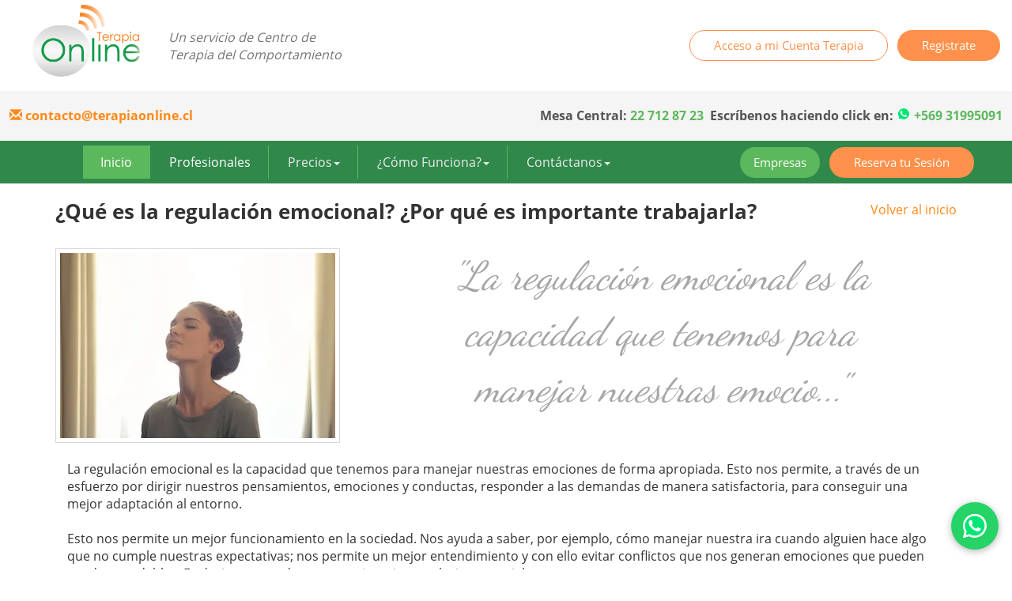

--- FILE ---
content_type: text/html; charset=UTF-8
request_url: https://saludterapia.cl/online/home/noticias/38
body_size: 7894
content:
<!DOCTYPE html>
<html lang="es">
<head>
    <!-- Google Tag Managerrr -->
    <script>(function(w,d,s,l,i){w[l]=w[l]||[];w[l].push({'gtm.start':
    new Date().getTime(),event:'gtm.js'});var f=d.getElementsByTagName(s)[0],
    j=d.createElement(s),dl=l!='dataLayer'?'&l='+l:'';j.async=true;j.src=
    'https://www.googletagmanager.com/gtm.js?id='+i+dl;f.parentNode.insertBefore(j,f);
    })(window,document,'script','dataLayer','GTM-N54XZH3');</script>
    <!-- End Google Tag Manager -->

    <meta charset="utf-8">
    <title>Terapia OnLine | </title>
    <meta name="description" content="">
    <!-- <meta name="description" content="Psicólogos, Psiquiatras y otros especialistas en línea. Atención online a todo Chile, con especialidad en distintos tipos de problemas y enfoques psicológicos">-->
    <meta name="viewport" content="width=device-width, initial-scale=1.0">
    <meta name="robots" content="">

    <!-- canonical link -->
    <link rel="canonical" href="https://saludterapia.cl/online/home/noticias_todas" />
    <link rel="alternate" media="only screen and (max-width: 640px)" href="https://saludterapia.cl/mobile/">

    <!-- favicon -->
    <link rel="shortcut icon" href="https://saludterapia.cl/online//public/img/favicon.ico">

    <!-- CSS -->
    <link rel="stylesheet" href="https://maxcdn.bootstrapcdn.com/bootswatch/3.4.1/superhero/bootstrap.min.css">
    <link href="https://saludterapia.cl/online/css/estilos.css?v=1763860430" rel="stylesheet">
	<link href="https://stackpath.bootstrapcdn.com/font-awesome/4.7.0/css/font-awesome.min.css" rel="stylesheet" integrity="sha384-wvfXpqpZZVQGK6TAh5PVlGOfQNHSoD2xbE+QkPxCAFlNEevoEH3Sl0sibVcOQVnN" crossorigin="anonymous">

    <style>
        @media screen and (max-width: 992px) {
            li {
                background-color: #30884b;
            }
        }
    </style>

    <script LANGUAGE="JavaScript">
        function desactivar(formulario) {
            formulario.boton.disabled = true;
            formulario.submit();
        }
    </script>

    <script type="application/ld+json">
        {
          "@context" : "http://schema.org",
          "@type" : "MedicalBusiness",
          "name" : "Terapia Online",
          "image" : "https://terapiaonline.cl/online/public/img/logo.png",
          "email" : "contacto@terapiaonline.cl",
          "telephone" : "+562 2411 73 73 - +569 6268 79 11",
          "url" : "https://terapiaonline.cl/",
          "paymentAccepted" : "Webpay, Paypal",
          "address" : {
            "@type" : "PostalAddress",
            "streetAddress" : "Alfredo Barros Errázuriz 1953 - Oficina 403",
            "addressLocality" : "Providencia",
            "addressRegion" : "RM",
            "addressCountry" : "Chile"
          },
          "openingHoursSpecification" : {
            "@type" : "OpeningHoursSpecification",
            "dayOfWeek" : {
              "@type" : "DayOfWeek",
              "name" : "Lunes a Viernes"
            },
            "opens" : "08:30",
            "closes" : "17:00"
          }
        }
    </script>

</head>
<body>
    <!-- Google Tag Manager (noscript) -->
    <noscript><iframe src="https://www.googletagmanager.com/ns.html?id=GTM-N54XZH3"
    height="0" width="0" style="display:none;visibility:hidden"></iframe></noscript>
    <!-- End Google Tag Manager (noscript) -->

    <!-- jQuery, loaded in the recommended protocol-less way -->
	<script src="https://saludterapia.cl/online/js/jquery-3.5.1.min.js"></script>

    <!-- Latest compiled and minified JavaScript -->
    <script async src="https://maxcdn.bootstrapcdn.com/bootstrap/3.4.1/js/bootstrap.min.js"></script>
    <!-- our JavaScript -->
    <script async src="https://saludterapia.cl/online/js/application.js"></script>
    <script src="https://saludterapia.cl/online/js/jquery.Rut.js"></script>

    <div class="container-fluid loginContainer">
    <div class="login__up">
        <div id="resp_registrado" class="alert alert-warning" role="alert" style="margin-bottom: 5px; display: none;">
            <span class="glyphicon glyphicon-info-sign" aria-hidden="true"></span>
            <span class="sr-only">Exito:</span>
            El usuario que intenta registrar ya posee una cuenta con nosotros.
        </div>
        <div id="resp_usuario" class="alert alert-danger" role="alert" style="margin-bottom: 5px; display: none;">
            <span class="glyphicon glyphicon-remove-sign" aria-hidden="true"></span>
            <span class="sr-only">Exito:</span>
            El usuario que ingresó no se encuentra registrado.
        </div>
        <div id="resp_password" class="alert alert-danger" role="alert" style="margin-bottom: 5px; display: none;">
            <span class="glyphicon glyphicon-remove-sign" aria-hidden="true"></span>
            <span class="sr-only">Exito:</span>
            La contrase&ntilde;a ingresada no corresponde al usuario, <a href="https://saludterapia.cl/online/home/recordar_password">recupere su contrase&ntilde;a aqu&iacute;</a>
        </div>
        <div id="resp_er" class="alert alert-warning" role="alert" style="margin-bottom: 5px; display: none;">
            <span class="glyphicon glyphicon-info-sign" aria-hidden="true"></span>
            <span class="sr-only">Exito:</span>
            El Rut con el que intenta registrar ya est&aacute; asignado a una cuenta con nosotros.
        </div>
        <div id="resp_ep" class="alert alert-warning" role="alert" style="margin-bottom: 5px; display: none;">
            <span class="glyphicon glyphicon-info-sign" aria-hidden="true"></span>
            <span class="sr-only">Exito:</span>
            El Pasaporte con el que intenta registrar ya est&aacute; asignado a una cuenta con nosotros.
        </div>
        <div id="resp_expirada" class="alert alert-warning" role="alert" style="margin-bottom: 5px; display: none;">
            <span class="glyphicon glyphicon-info-sign" aria-hidden="true"></span>
            <span class="sr-only">Sesión:</span>
            Sesión Expirada por Inactividad.
        </div>
    </div>
    <div class="login__bottom">
        <div class="login-logo">
            <div>
                <img src="https://saludterapia.cl/online/public/img/logo.png" alt="logo terapia online" class="img-responsive" id="logo">
                <span style="padding: 0px 20px; font-style: oblique; color: #757575; font-family: 'Open Sans', sans-serif; font-size: 16px; line-height: 1.42857143;">
                    Un servicio de Centro de <br>
                    Terapia del Comportamiento
                </span>
            </div>
        </div>
        <div class="login-buttons">
            <button class="btn btnAcceso">
                Acceso a mi Cuenta Terapia
            </button>
            <button class="btn btnRegistrate">
                Registrate
            </button>
        </div>
    </div>

</div>
<div class="container-fluid telContainer">
    <a href="mailto:contacto@terapiaonline.cl" style="color: #ff8917;">
        <span class="glyphicon glyphicon-envelope" style="float: left; color: #ff8917; padding-top: 2px;"></span>
        <b>&nbsp;contacto@terapiaonline.cl</b>
    </a>
    <b style="float: right;" class="telefonos">
    <span>
        Mesa Central: <span style="color: #5cb85c;">22 712 87 23</span>&nbsp;&nbsp;
    </span>
    <div>
    Escríbenos haciendo click en:
        <span style="display: inline-block; vertical-align: text-top;">
            <svg xmlns="http://www.w3.org/2000/svg" width="18" height="18" viewBox="0 0 39 39">
                <path fill="#00E676" d="M10.7 32.8l.6.3c2.5 1.5 5.3 2.2 8.1 2.2 8.8 0 16-7.2 16-16 0-4.2-1.7-8.3-4.7-11.3s-7-4.7-11.3-4.7c-8.8 0-16 7.2-15.9 16.1 0 3 .9 5.9 2.4 8.4l.4.6-1.6 5.9 6-1.5z"></path>
                <path fill="#FFF" d="M32.4 6.4C29 2.9 24.3 1 19.5 1 9.3 1 1.1 9.3 1.2 19.4c0 3.2.9 6.3 2.4 9.1L1 38l9.7-2.5c2.7 1.5 5.7 2.2 8.7 2.2 10.1 0 18.3-8.3 18.3-18.4 0-4.9-1.9-9.5-5.3-12.9zM19.5 34.6c-2.7 0-5.4-.7-7.7-2.1l-.6-.3-5.8 1.5L6.9 28l-.4-.6c-4.4-7.1-2.3-16.5 4.9-20.9s16.5-2.3 20.9 4.9 2.3 16.5-4.9 20.9c-2.3 1.5-5.1 2.3-7.9 2.3zm8.8-11.1l-1.1-.5s-1.6-.7-2.6-1.2c-.1 0-.2-.1-.3-.1-.3 0-.5.1-.7.2 0 0-.1.1-1.5 1.7-.1.2-.3.3-.5.3h-.1c-.1 0-.3-.1-.4-.2l-.5-.2c-1.1-.5-2.1-1.1-2.9-1.9-.2-.2-.5-.4-.7-.6-.7-.7-1.4-1.5-1.9-2.4l-.1-.2c-.1-.1-.1-.2-.2-.4 0-.2 0-.4.1-.5 0 0 .4-.5.7-.8.2-.2.3-.5.5-.7.2-.3.3-.7.2-1-.1-.5-1.3-3.2-1.6-3.8-.2-.3-.4-.4-.7-.5h-1.1c-.2 0-.4.1-.6.1l-.1.1c-.2.1-.4.3-.6.4-.2.2-.3.4-.5.6-.7.9-1.1 2-1.1 3.1 0 .8.2 1.6.5 2.3l.1.3c.9 1.9 2.1 3.6 3.7 5.1l.4.4c.3.3.6.5.8.8 2.1 1.8 4.5 3.1 7.2 3.8.3.1.7.1 1 .2h1c.5 0 1.1-.2 1.5-.4.3-.2.5-.2.7-.4l.2-.2c.2-.2.4-.3.6-.5s.4-.4.5-.6c.2-.4.3-.9.4-1.4v-.7s-.1-.1-.3-.2z"></path>
            </svg>
        </span>
        <a href="https://wa.me/56931995091" style="color: #5cb85c;"> +569 31995091</a>
    </div>
    </b>
</div>
<div class="container-fluid isMenuContainer">
    <div class="row">
        <div class="menu_bar">
            <a href="#" class="bt-menu">
                <span class="glyphicon glyphicon-menu-hamburger"></span>
            </a>
        </div>
        <div class="col-md-12" id="menu">
            <div class="menuItems">
                <ul class="nav nav-pills" style="margin: 0;">
                                        <li class="menuLi"><a role="presentation" href="https://saludterapia.cl/online/home" class="menu activado">Inicio</a></li>
                    <li class="menuLi"><a role="presentation" href="https://saludterapia.cl/online/home/terapeutas" class="menu ">Profesionales</a></li>
                    <li class="menuLi">
                        <a href="#" class="dropdown-toggle" data-toggle="dropdown" role="button" aria-haspopup="true" aria-expanded="false">Precios<span class="caret"></span></a>
                        <ul class="dropdown-menu">
                            <li><a role="presentation" href="https://saludterapia.cl/online/home/aranceles" class="menu ">Precios por Especialidad</a></li>
                            <li><a role="presentation" href="https://saludterapia.cl/online/giftcard" class="menu ">Giftcard</a></li>
                        </ul>
                    </li>
                    <li class="menuLi">
                        <a href="#" class="dropdown-toggle" data-toggle="dropdown" role="button" aria-haspopup="true" aria-expanded="false">¿Cómo Funciona?<span class="caret"></span></a>
                        <ul class="dropdown-menu">
                        <li class="menuLi"><a role="presentation" href="https://saludterapia.cl/online/home/pasos" class="menu ">Pasos para tu Terapia</a></li>
                        <li class="menuLi"><a role="presentation" href="https://saludterapia.cl/online/home/problemas" class="menu ">Problemas a Tratar</a></li>
                            <li class="menuLi"><a role="presentation" href="https://saludterapia.cl/online/home/faqs" class="menu ">Preguntas Frecuentes</a></li>
                        </ul>
                    </li>
                    <li>
                        <a href="#" class="dropdown-toggle" data-toggle="dropdown" role="button" aria-haspopup="true" aria-expanded="false">Contáctanos<span class="caret"></span></a>
                        <ul class="dropdown-menu">
                            <li><a role="presentation" href="https://saludterapia.cl/online/home/contactanos" class="menu ">Formulario de Contacto</a></li>
                            <li><a role="presentation" href="https://saludterapia.cl/online/equipo" class="menu ">Trabaja con Nosotros</a></li>
                        </ul>
                    </li>
                </ul>
            </div>
            <div class="menuButtons">
                <button class="btn btnEmpresas">Empresas</button>
                <button class="btn btnReservaTuSesion">Reserva tu Sesión</button>
            </div>
        </div>
    </div>
    <!-- </div> -->
</div>

<!-- Modal -->
<div class="modal fade" id="modalAcceso" tabindex="-1" role="dialog" aria-labelledby="myModalLabel">
    <div class="modal-dialog modal-lg" role="document">
        <div class="modal-content">
                    <div class="modal-body" style="background: #FFF;">
                <div class="row">
                    <form id="accesoForm" action="/CapaNegocios/ValidarLogin.php" method="post">
                        <div class="col-md-6 ma-img">
                            <img src="https://res.cloudinary.com/dkod5pdlc/image/upload/v1670608107/tol/general/modal-acceso.jpg" alt="Logo login">
                        </div>
                        <div class="col-md-6 ma-form">

                            <div class="titulo">
                                <span>ACCESO A MI CUENTA TERAPIA</span>
                            </div>
                            <div class="separator"></div>
                            <div class="inputs">
                                <div class="row">
                                    <div class="col-md-12 item">
                                        <span>
                                            Mi cuenta Terapia <a href="https://saludterapia.cl/online/home/confianza"><span class="glyphicon glyphicon-question-sign"></span></a>
                                        </span>
                                    </div>
                                </div>
                                <div class="row">
                                    <div class="col-md-12 item">
                                        <input type="email" name="Usuario" class="form-control _acc_usuario" required autofocus autocomplete="off" pattern=".+@globex\.com" placeholder="Ingresa tu email" style="height: 4rem;" />
                                    </div>
                                </div>
                                <br>
                                <div class="row">
                                    <div class="col-md-12 item">
                                        <span>
                                            Contrase&ntilde;a:
                                        </span>
                                    </div>
                                </div>
                                <div class="row">
                                    <div class="col-md-11 item" style="padding-right: 6px;">
                                        <input type="password" name="Password" id="Password" class="form-control _acc_password" required autocomplete="off" placeholder="Ingresa tu contrase&ntilde;a" style="height: 4rem;" />
                                    </div>
                                    <div class="col-md-1" style="padding-left: 0px; padding-top: 6px; border-radius: 4px;">
                                        <button id="togglePassword" style="font-size: large;"><i class="fa fa-eye"></i></button>
                                    </div>
                                </div>
                                <div class="row">
                                    <div class="col-md-12 text-right _acc_recupera">
                                        <a href="https://saludterapia.cl/online/home/recordar_password/" target="_blank">Recupera tu contraseña</a>
                                    </div>
                                </div>
                            </div>
                            <div class="separator"></div>
                            <div class="buttons">
                                <button id="_acc_btn_registrate" class="btn _acc_btn_registrate">Regístrate</button>
                                <button type="submit" id="_acc_btn" class="btn _acc_btn">Entrar</button>
                            </div>
                        </div>
                    </form>
                </div>
            </div>
            <div class="modal-footer text-right" style="background: #f4f4f4;">
                <button type="button" class="btn btn-default _acc_cerrar" data-dismiss="modal">Cerrar</button>
            </div>
        </div>
    </div>
</div>

<script src="https://saludterapia.cl/online/js/jquery.numeric.js"></script>
<script>
    $(document).ready(function() {
        var contador = 1;

        $('.menu_bar').click(function() {
            if (contador == 1) {
                $('#menu').animate({
                    left: '0'
                });
                contador = 0;
            } else {
                contador = 1;
                $('#menu').animate({
                    left: '-100%'
                });
            }
        });
        $('input[name="_celular"]').numeric();

        //Evitar copiar y pegar
        $('input[name="_email"]').bind('cut copy paste', function(event) {
            event.preventDefault();
            alert('No esta permitido copiar y pegar en este campo');
        });

        $('input[name="_repetir_email"]').bind('cut copy paste', function(event) {
            event.preventDefault();
            alert('No esta permitido copiar y pegar en este campo');
        });

        $('button[name="boton"]').click(function(event) {
            if ($('input[name="_nombre"]').val() == '') {
                $('input[name="_nombre"]').focus();
                return false;
            } else if ($('input[name="_apellido_paterno"]').val() == '') {
                $('input[name="_apellido_paterno"]').focus();
                return false;
            } else if ($('input[name="_celular"]').val() == '') {
                $('input[name="_celular"]').focus();
                return false;
            } else if ($('input[name="_email"]').val() == '') {
                $('input[name="_email"]').focus();
                return false;
            } else if ($('input[name="_repetir_email"]').val() == '') {
                $('input[name="_repetir_email"]').focus();
                return false;
            } else if ($('input[name="_celular"]').val().length < 7) {
                $('#celular').html("Celular <small style='color:red'>M&iacute;nimo de 7 n&uacute;meros</small>");
                $('input[name="_celular"]').focus();
                return false;
            } else if ($('input[name="_email"]').val() != $('input[name="_repetir_email"]').val()) {
                $('#rep_email').html("Confirma tu Email <small style='color:red'>Los emails ingresados deben coincidir</small>");
                $('input[name="_repetir_email"]').focus();
                return false;
            } else {
                $('button[name="boton"]').submit();
            }
        });

        $('#_acc_btn').click(function(event) {
            var isEmail2 = isEmail($('._acc_usuario').val())
            event.preventDefault();
            if ($('._acc_usuario').val() == '') {
                $('._acc_usuario').focus();
                return false;
            } else if (!isEmail2) {
                $('._acc_usuario').focus();
                return false;
            } else if ($('._acc_password').val() == '') {
                $('._acc_password').focus();
                return false;
            } else {
                $('#accesoForm').submit();
            }
        });

        $('#linkRC').click(function(event) {
            event.preventDefault();
            event.stopPropagation();
            var email = $('#Usuario').val();
            location.href = "https://saludterapia.cl/online/home/recordar_password/" + email;
        });

        $('.btnAcceso').click(function() {
            $('#modalAcceso').modal({
                show: true,
                backdrop: 'static'
            });
        });
        
        $('#togglePassword').click(function(event) {
            event.preventDefault();
            var passwordField = document.getElementById('Password');
            var toggleButton = document.getElementById('togglePassword');

            if (passwordField.type === 'password') {
                passwordField.type = 'text';
                toggleButton.innerHTML = '<i class="fa fa-eye-slash"></i>';
            } else {
                passwordField.type = 'password';
                toggleButton.innerHTML = '<i class="fa fa-eye"></i>';
            }
        });

        $('.btnRegistrate').click(function() {
            window.open('https://saludterapia.cl/online/'+'home/primera_sesion');
        })

        $('.btnReservaTuSesion').click(function() {
            window.open('https://saludterapia.cl/online/'+'home/terapeutas');
        })

        $('.btnEmpresas').click(function() {
            window.open('https://saludterapia.cl/online/'+'empresas');
        })
        
        $('._acc_btn_registrate').click(function() {
            event.preventDefault();
            window.open('https://saludterapia.cl/online/'+'home/primera_sesion');
        })

        function isEmail(email) {
            var regex = /^([a-zA-Z0-9_.+-])+\@(([a-zA-Z0-9-])+\.)+([a-zA-Z0-9]{2,4})+$/;
            return regex.test(email);
        }
    });
</script>
    
<div class="container">

    <div class="row">
        <div class="col-md-10">
            <h3>¿Qué es la regulación emocional? ¿Por qué es importante trabajarla?</h3>
        </div>
        <div class="col-md-2 text-right">
            <br>
            <a href="https://saludterapia.cl/online/home">Volver al inicio</a>
        </div>
    </div>
    <br>
    <div class="row">
        <div class="col-md-4 col-sm-4">
            <img src="https://saludterapia.cl/online/img/noticias/regulacion_emocional.webp" class="img-responsive img-noticias" alt="">
        </div>
        <div class="col-md-offset-1 col-md-6 col-sm-8">
            <p class="text-center titulo-noticia"><i>"La regulación emocional es la capacidad que tenemos para manejar nuestras emocio..."</i></p>
        </div>
    </div>
    <br>
    <div class="col-md-12">
        <p>   La regulación emocional es la capacidad que tenemos para manejar nuestras emociones de forma apropiada. Esto nos permite, a través de un esfuerzo por dirigir nuestros pensamientos, emociones y conductas, responder a las demandas de manera satisfactoria, para conseguir una mejor adaptación al entorno.<br><br>
Esto nos permite un mejor funcionamiento en la sociedad. Nos ayuda a saber, por ejemplo, cómo manejar nuestra ira cuando alguien hace algo que no cumple nuestras expectativas; nos permite un mejor entendimiento y con ello evitar conflictos que nos generan emociones que pueden ser desagradables. Es decir, nos ayuda a conseguir mejores relaciones sociales.<br><br>
Sugerencias para la regulación de las emociones:<br>
- Identificar la emoción que se está sintiendo y reconocer cuando y porqué estás enfadado, nervioso o triste y actuar sobre las causas y no sólo los síntomas.<br><br>
- Luego, puedes aplicar algunas de estas técnicas:<br><br>
1. Busca la parte positiva de cada situación: puede evitar que sigas auto-saboteándote. No pensar "No voy a poder con esto", sino "Está complicado, pero lo puedo manejar" evitarás que tus emociones desagradables se agraven.<br><br>
2. Intenta recordar tus virtudes y éxitos: La reafirmación en tus virtudes y fortalezas es buena estrategia para gestionar tus emociones: pensar en lo que te ha provocado esa emoción, pero reduciendo su significado negativo. Ej. en lugar de enfadarte porque no has entregado a tiempo tu trabajo, puedes pensar que, dado que siempre cumples con los plazos de entrega, no es tan grave.<br><br>
3. Distrae tu atención hacia un asunto concreto: Aprender a usar la distracción para bajar la intensidad de sus estados emocionales antes de que sea demasiado tarde. Es muy eficaz cuando crees que vas a experimentar emociones intensas y no tienes suficiente tiempo para otras estrategias. Consiste en desvincularte de la emoción negativa centrando tu atención en pensamientos neutrales. De esta forma evitarás que la emoción tome demasiada intensidad. Es efectivo también para ser utilizado en niños pequeños que no dejan de llorar: por ejemplo "¿Has visto el muñeco?" o "¿Qué tengo en la mano?" suelen disminuir su nivel de excitación si distraemos su atención durante el tiempo suficiente y luego, cuando esté más calmado, se habla sobre lo sucedido y se le enseña otro tipo de respuesta a sus emociones.<br><br>
Andrea Romero<br>
Psicóloga</p>
        <br>
                <div class="fb-share-button" data-href="https://saludterapia.cl/online/home/noticias/38" data-layout="button_count" data-mobile-iframe="true"></div>
        <br>
        <p class="text-center"><strong>Centro de Terapia del Comportamiento</strong></p>
    </div>

</div>

    <div style="height: 100px;"></div>
    <div class="container" style="background-color:gainsboro"><p class="container"><strong>*Importante:</strong>
    Si te encuentras en una situaci&oacute;n de emergencia, crisis o riesgo vital debes acudir al recinto hospitalario m&aacute;s cercano. Terapia Online no atiende este tipo de situaciones.</p></div>
<footer class="navbar-bottom nav-footer-content" style="margin: 0; padding-top: 15px;">
    <div class="container">
        <div class="row">
            <div class="col-md-6 col-sm-6">
			    <a href="https://www.terapia.cl" target="_blank">
                <img src="https://saludterapia.cl/online/public/img/logo_cetec.png" alt="Centro de Terapia del Comportamiento" width="25%"  title="Centro de Terapia del Comportamiento"> </a>
			    <!-- <img src="https://saludterapia.cl/online/public/img/logo_cetec.png" alt="" width="25%"> -->
                <p>
                <div style="font-family: 'Open Sans', sans-serif; font-size: 16px;">Con el respaldo de <strong>Centro de Terapia del Comportamiento desde 1980</strong></div>
                <span class="glyphicon glyphicon-home"></span> Alfredo Barros Err&aacute;zuriz 1953 - Oficina 403, Providencia | Santiago Chile</p>
            </div>
            <div class="col-md-3 col-sm-2">
                S&iacute;guenos en:
                <a href="https://www.facebook.com/terapiaonline.cl" class="img-redes" target="_blank"><img src="https://saludterapia.cl/online/public/img/facebook.png" alt="" width="15%"></a>
                <a href="https://www.instagram.com/terapiaonlinecl/" class="img-redes" target="_blank"><img src="https://saludterapia.cl/online/public/img/instagram.png" alt="" width="15%"></a>
            </div>
            <div class="col-md-3 col-sm-4">
                Mesa Central: <a href="tel:+ 22 712 87 23">22 712 87 23</a> <br>
                <div style="font-size:16px; margin-bottom:10px;">
                    <i class="fa fa-whatsapp" aria-hidden="true"></i> Fono-WhatsApp<br>
                    <a href="https://wa.me/56939423753">
                        <span style="display: inline-block; vertical-align: text-top;">
                            <svg xmlns="http://www.w3.org/2000/svg" width="18" height="18" viewBox="0 0 39 39"><path fill="#00E676" d="M10.7 32.8l.6.3c2.5 1.5 5.3 2.2 8.1 2.2 8.8 0 16-7.2 16-16 0-4.2-1.7-8.3-4.7-11.3s-7-4.7-11.3-4.7c-8.8 0-16 7.2-15.9 16.1 0 3 .9 5.9 2.4 8.4l.4.6-1.6 5.9 6-1.5z"></path><path fill="#FFF" d="M32.4 6.4C29 2.9 24.3 1 19.5 1 9.3 1 1.1 9.3 1.2 19.4c0 3.2.9 6.3 2.4 9.1L1 38l9.7-2.5c2.7 1.5 5.7 2.2 8.7 2.2 10.1 0 18.3-8.3 18.3-18.4 0-4.9-1.9-9.5-5.3-12.9zM19.5 34.6c-2.7 0-5.4-.7-7.7-2.1l-.6-.3-5.8 1.5L6.9 28l-.4-.6c-4.4-7.1-2.3-16.5 4.9-20.9s16.5-2.3 20.9 4.9 2.3 16.5-4.9 20.9c-2.3 1.5-5.1 2.3-7.9 2.3zm8.8-11.1l-1.1-.5s-1.6-.7-2.6-1.2c-.1 0-.2-.1-.3-.1-.3 0-.5.1-.7.2 0 0-.1.1-1.5 1.7-.1.2-.3.3-.5.3h-.1c-.1 0-.3-.1-.4-.2l-.5-.2c-1.1-.5-2.1-1.1-2.9-1.9-.2-.2-.5-.4-.7-.6-.7-.7-1.4-1.5-1.9-2.4l-.1-.2c-.1-.1-.1-.2-.2-.4 0-.2 0-.4.1-.5 0 0 .4-.5.7-.8.2-.2.3-.5.5-.7.2-.3.3-.7.2-1-.1-.5-1.3-3.2-1.6-3.8-.2-.3-.4-.4-.7-.5h-1.1c-.2 0-.4.1-.6.1l-.1.1c-.2.1-.4.3-.6.4-.2.2-.3.4-.5.6-.7.9-1.1 2-1.1 3.1 0 .8.2 1.6.5 2.3l.1.3c.9 1.9 2.1 3.6 3.7 5.1l.4.4c.3.3.6.5.8.8 2.1 1.8 4.5 3.1 7.2 3.8.3.1.7.1 1 .2h1c.5 0 1.1-.2 1.5-.4.3-.2.5-.2.7-.4l.2-.2c.2-.2.4-.3.6-.5s.4-.4.5-.6c.2-.4.3-.9.4-1.4v-.7s-.1-.1-.3-.2z"></path></svg>
                        </span> +569 39423753</a> <br>
                    <a href="https://wa.me/56939495460">
                        <span style="display: inline-block; vertical-align: text-top;">
                            <svg xmlns="http://www.w3.org/2000/svg" width="18" height="18" viewBox="0 0 39 39"><path fill="#00E676" d="M10.7 32.8l.6.3c2.5 1.5 5.3 2.2 8.1 2.2 8.8 0 16-7.2 16-16 0-4.2-1.7-8.3-4.7-11.3s-7-4.7-11.3-4.7c-8.8 0-16 7.2-15.9 16.1 0 3 .9 5.9 2.4 8.4l.4.6-1.6 5.9 6-1.5z"></path><path fill="#FFF" d="M32.4 6.4C29 2.9 24.3 1 19.5 1 9.3 1 1.1 9.3 1.2 19.4c0 3.2.9 6.3 2.4 9.1L1 38l9.7-2.5c2.7 1.5 5.7 2.2 8.7 2.2 10.1 0 18.3-8.3 18.3-18.4 0-4.9-1.9-9.5-5.3-12.9zM19.5 34.6c-2.7 0-5.4-.7-7.7-2.1l-.6-.3-5.8 1.5L6.9 28l-.4-.6c-4.4-7.1-2.3-16.5 4.9-20.9s16.5-2.3 20.9 4.9 2.3 16.5-4.9 20.9c-2.3 1.5-5.1 2.3-7.9 2.3zm8.8-11.1l-1.1-.5s-1.6-.7-2.6-1.2c-.1 0-.2-.1-.3-.1-.3 0-.5.1-.7.2 0 0-.1.1-1.5 1.7-.1.2-.3.3-.5.3h-.1c-.1 0-.3-.1-.4-.2l-.5-.2c-1.1-.5-2.1-1.1-2.9-1.9-.2-.2-.5-.4-.7-.6-.7-.7-1.4-1.5-1.9-2.4l-.1-.2c-.1-.1-.1-.2-.2-.4 0-.2 0-.4.1-.5 0 0 .4-.5.7-.8.2-.2.3-.5.5-.7.2-.3.3-.7.2-1-.1-.5-1.3-3.2-1.6-3.8-.2-.3-.4-.4-.7-.5h-1.1c-.2 0-.4.1-.6.1l-.1.1c-.2.1-.4.3-.6.4-.2.2-.3.4-.5.6-.7.9-1.1 2-1.1 3.1 0 .8.2 1.6.5 2.3l.1.3c.9 1.9 2.1 3.6 3.7 5.1l.4.4c.3.3.6.5.8.8 2.1 1.8 4.5 3.1 7.2 3.8.3.1.7.1 1 .2h1c.5 0 1.1-.2 1.5-.4.3-.2.5-.2.7-.4l.2-.2c.2-.2.4-.3.6-.5s.4-.4.5-.6c.2-.4.3-.9.4-1.4v-.7s-.1-.1-.3-.2z"></path></svg>
                        </span> +569 39495460</a> <br>
                </div>
                <span class="glyphicon glyphicon-envelope"></span> contacto@terapiaonline.cl <br>
                <span class="glyphicon glyphicon-asterisk"></span> Horario de Contacto o Consultas: Lunes a Viernes de 8:00 a 20:00 hrs, Sábado de 8:00 a 14:00hrs.
            </div>
        </div>
    </div>
</footer>

<style>
    .whatsapp-float {
        position: fixed;
        bottom: 25px;
        right: 17px;
        background-color: #25d366;
        color: white;
        width: 60px;
        height: 60px;
        border-radius: 50%;
        display: flex;
        align-items: center;
        justify-content: center;
        box-shadow: 0 2px 10px rgba(0, 0, 0, 0.3);
        cursor: pointer;
        z-index: 1000;
    }
    .whatsapp-float i {
        font-size: 30px;
    }
</style>
<a href="https://wa.me/56939423753" target="_blank" class="whatsapp-float">
    <svg xmlns="http://www.w3.org/2000/svg" width="32" height="32" viewBox="0 0 39 39">
        <path fill="#00E676" d="M10.7 32.8l.6.3c2.5 1.5 5.3 2.2 8.1 2.2 8.8 0 16-7.2 16-16 0-4.2-1.7-8.3-4.7-11.3s-7-4.7-11.3-4.7c-8.8 0-16 7.2-15.9 16.1 0 3 .9 5.9 2.4 8.4l.4.6-1.6 5.9 6-1.5z"></path>
        <path fill="#FFF" d="M32.4 6.4C29 2.9 24.3 1 19.5 1 9.3 1 1.1 9.3 1.2 19.4c0 3.2.9 6.3 2.4 9.1L1 38l9.7-2.5c2.7 1.5 5.7 2.2 8.7 2.2 10.1 0 18.3-8.3 18.3-18.4 0-4.9-1.9-9.5-5.3-12.9zM19.5 34.6c-2.7 0-5.4-.7-7.7-2.1l-.6-.3-5.8 1.5L6.9 28l-.4-.6c-4.4-7.1-2.3-16.5 4.9-20.9s16.5-2.3 20.9 4.9 2.3 16.5-4.9 20.9c-2.3 1.5-5.1 2.3-7.9 2.3zm8.8-11.1l-1.1-.5s-1.6-.7-2.6-1.2c-.1 0-.2-.1-.3-.1-.3 0-.5.1-.7.2 0 0-.1.1-1.5 1.7-.1.2-.3.3-.5.3h-.1c-.1 0-.3-.1-.4-.2l-.5-.2c-1.1-.5-2.1-1.1-2.9-1.9-.2-.2-.5-.4-.7-.6-.7-.7-1.4-1.5-1.9-2.4l-.1-.2c-.1-.1-.1-.2-.2-.4 0-.2 0-.4.1-.5 0 0 .4-.5.7-.8.2-.2.3-.5.5-.7.2-.3.3-.7.2-1-.1-.5-1.3-3.2-1.6-3.8-.2-.3-.4-.4-.7-.5h-1.1c-.2 0-.4.1-.6.1l-.1.1c-.2.1-.4.3-.6.4-.2.2-.3.4-.5.6-.7.9-1.1 2-1.1 3.1 0 .8.2 1.6.5 2.3l.1.3c.9 1.9 2.1 3.6 3.7 5.1l.4.4c.3.3.6.5.8.8 2.1 1.8 4.5 3.1 7.2 3.8.3.1.7.1 1 .2h1c.5 0 1.1-.2 1.5-.4.3-.2.5-.2.7-.4l.2-.2c.2-.2.4-.3.6-.5s.4-.4.5-.6c.2-.4.3-.9.4-1.4v-.7s-.1-.1-.3-.2z"></path>
    </svg>
</a>

<div class="nav-footer">
    <div class="text-left" style="float: left;"><small><a href="/online/account/" target="_blank" class="footer-link">Terapeutas</a></small></div>
    <div class="text-right" style="float: right;"><small>CETEC &copy; 2025 | Todos los derechos reservados</small></div>
</div> 
</body>
</html>


--- FILE ---
content_type: application/javascript
request_url: https://saludterapia.cl/online/js/jquery.numeric.js
body_size: 600
content:
!function(a){a.fn.numeric=function(b,c){return b=b===!1?"":b||".",c="function"==typeof c?c:function(){},this.data("numeric.decimal",b).data("numeric.callback",c).keypress(a.fn.numeric.keypress).blur(a.fn.numeric.blur)},a.fn.numeric.keypress=function(b){var c=a.data(this,"numeric.decimal"),d=b.charCode?b.charCode:b.keyCode?b.keyCode:0;if(13==d&&"input"==this.nodeName.toLowerCase())return!0;if(13==d)return!1;var e=!1;if(b.ctrlKey&&97==d||b.ctrlKey&&65==d)return!0;if(b.ctrlKey&&120==d||b.ctrlKey&&88==d)return!0;if(b.ctrlKey&&99==d||b.ctrlKey&&67==d)return!0;if(b.ctrlKey&&122==d||b.ctrlKey&&90==d)return!0;if(b.ctrlKey&&118==d||b.ctrlKey&&86==d||b.shiftKey&&45==d)return!0;if(d<48||d>57){if(45==d&&0==this.value.length)return!0;c&&d==c.charCodeAt(0)&&this.value.indexOf(c)!=-1&&(e=!1),8!=d&&9!=d&&13!=d&&35!=d&&36!=d&&37!=d&&39!=d&&46!=d?e=!1:"undefined"!=typeof b.charCode&&(b.keyCode==b.which&&0!=b.which?(e=!0,46==b.which&&(e=!1)):0!=b.keyCode&&0==b.charCode&&0==b.which&&(e=!0)),c&&d==c.charCodeAt(0)&&(e=this.value.indexOf(c)==-1)}else e=!0;return e},a.fn.numeric.blur=function(){var b=a.data(this,"numeric.decimal"),c=a.data(this,"numeric.callback"),d=a(this).val();if(""!=d){var e=new RegExp("^\\d+$|\\d*"+b+"\\d+");e.exec(d)||c.apply(this)}},a.fn.removeNumeric=function(){return this.data("numeric.decimal",null).data("numeric.callback",null).unbind("keypress",a.fn.numeric.keypress).unbind("blur",a.fn.numeric.blur)}}(jQuery);

--- FILE ---
content_type: application/javascript
request_url: https://saludterapia.cl/online/js/application.js
body_size: 219
content:
$(document).ready(function() {
    $('.pasos').mouseenter(function() {
        $('.requerimientos').css('height','340px');
        $('.requerimientos').css('transition','all 1s');
        $('.requerimientos-fin').css('height','340px');
        $('.requerimientos-fin').css('transition','all 1s');
        $('.requerimientos-extremos').css('height','340px');
        $('.requerimientos-extremos').css('transition','all 1s');
        $('.texto-pasos').css('visibility','visible');
        $('.texto-pasos').css('transition','all 0.5s');
    });
    $('.pasos').mouseleave(function() {
        $('.requerimientos').css('height','50px');
        $('.requerimientos-fin').css('height','50px');
        $('.requerimientos-extremos').css('height','50px');
        $('.texto-pasos').css('visibility','hidden');
    });

});